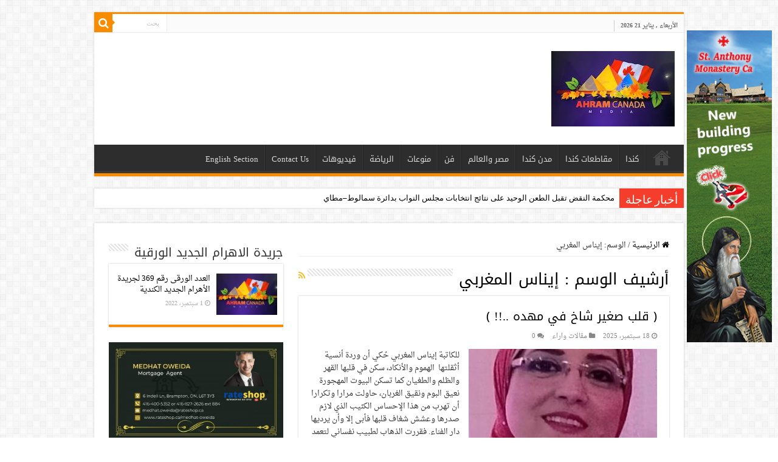

--- FILE ---
content_type: text/html; charset=utf-8
request_url: https://www.google.com/recaptcha/api2/aframe
body_size: 266
content:
<!DOCTYPE HTML><html><head><meta http-equiv="content-type" content="text/html; charset=UTF-8"></head><body><script nonce="70a4Yfdyv9STqDPEtdS-NA">/** Anti-fraud and anti-abuse applications only. See google.com/recaptcha */ try{var clients={'sodar':'https://pagead2.googlesyndication.com/pagead/sodar?'};window.addEventListener("message",function(a){try{if(a.source===window.parent){var b=JSON.parse(a.data);var c=clients[b['id']];if(c){var d=document.createElement('img');d.src=c+b['params']+'&rc='+(localStorage.getItem("rc::a")?sessionStorage.getItem("rc::b"):"");window.document.body.appendChild(d);sessionStorage.setItem("rc::e",parseInt(sessionStorage.getItem("rc::e")||0)+1);localStorage.setItem("rc::h",'1768974593711');}}}catch(b){}});window.parent.postMessage("_grecaptcha_ready", "*");}catch(b){}</script></body></html>